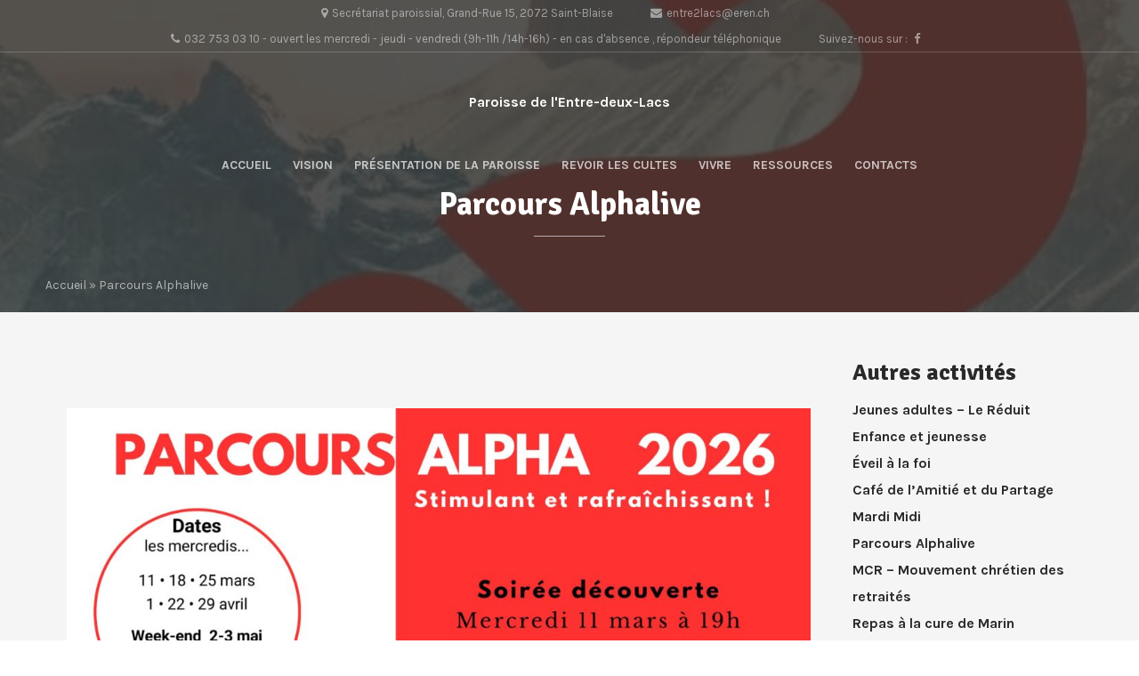

--- FILE ---
content_type: text/html; charset=UTF-8
request_url: https://www.entre2lacs.ch/activite/parcours-alphalive/
body_size: 9230
content:
<!DOCTYPE html>
<html  xmlns:fb="https://www.facebook.com/2008/fbml"  xmlns:og="http://ogp.me/ns#" lang="fr-FR">
<head>
	<meta charset="UTF-8">
	<meta name="viewport" content="width=device-width, initial-scale=1">
	<link rel="profile" href="https://gmpg.org/xfn/11">

	<title>Parcours Alphalive &#8211; Paroisse de l&#039;Entre-deux-Lacs</title>
<meta name='robots' content='max-image-preview:large' />
	<style>img:is([sizes="auto" i], [sizes^="auto," i]) { contain-intrinsic-size: 3000px 1500px }</style>
	<link rel="alternate" type="application/rss+xml" title="Paroisse de l&#039;Entre-deux-Lacs &raquo; Flux" href="https://www.entre2lacs.ch/feed/" />
<link rel="alternate" type="application/rss+xml" title="Paroisse de l&#039;Entre-deux-Lacs &raquo; Flux des commentaires" href="https://www.entre2lacs.ch/comments/feed/" />
<link rel="alternate" type="text/calendar" title="Paroisse de l&#039;Entre-deux-Lacs &raquo; Flux iCal" href="https://www.entre2lacs.ch/calendrier/?ical=1" />
<script type="text/javascript">
/* <![CDATA[ */
window._wpemojiSettings = {"baseUrl":"https:\/\/s.w.org\/images\/core\/emoji\/15.0.3\/72x72\/","ext":".png","svgUrl":"https:\/\/s.w.org\/images\/core\/emoji\/15.0.3\/svg\/","svgExt":".svg","source":{"concatemoji":"https:\/\/www.entre2lacs.ch\/wp-includes\/js\/wp-emoji-release.min.js?ver=6.7.4"}};
/*! This file is auto-generated */
!function(i,n){var o,s,e;function c(e){try{var t={supportTests:e,timestamp:(new Date).valueOf()};sessionStorage.setItem(o,JSON.stringify(t))}catch(e){}}function p(e,t,n){e.clearRect(0,0,e.canvas.width,e.canvas.height),e.fillText(t,0,0);var t=new Uint32Array(e.getImageData(0,0,e.canvas.width,e.canvas.height).data),r=(e.clearRect(0,0,e.canvas.width,e.canvas.height),e.fillText(n,0,0),new Uint32Array(e.getImageData(0,0,e.canvas.width,e.canvas.height).data));return t.every(function(e,t){return e===r[t]})}function u(e,t,n){switch(t){case"flag":return n(e,"\ud83c\udff3\ufe0f\u200d\u26a7\ufe0f","\ud83c\udff3\ufe0f\u200b\u26a7\ufe0f")?!1:!n(e,"\ud83c\uddfa\ud83c\uddf3","\ud83c\uddfa\u200b\ud83c\uddf3")&&!n(e,"\ud83c\udff4\udb40\udc67\udb40\udc62\udb40\udc65\udb40\udc6e\udb40\udc67\udb40\udc7f","\ud83c\udff4\u200b\udb40\udc67\u200b\udb40\udc62\u200b\udb40\udc65\u200b\udb40\udc6e\u200b\udb40\udc67\u200b\udb40\udc7f");case"emoji":return!n(e,"\ud83d\udc26\u200d\u2b1b","\ud83d\udc26\u200b\u2b1b")}return!1}function f(e,t,n){var r="undefined"!=typeof WorkerGlobalScope&&self instanceof WorkerGlobalScope?new OffscreenCanvas(300,150):i.createElement("canvas"),a=r.getContext("2d",{willReadFrequently:!0}),o=(a.textBaseline="top",a.font="600 32px Arial",{});return e.forEach(function(e){o[e]=t(a,e,n)}),o}function t(e){var t=i.createElement("script");t.src=e,t.defer=!0,i.head.appendChild(t)}"undefined"!=typeof Promise&&(o="wpEmojiSettingsSupports",s=["flag","emoji"],n.supports={everything:!0,everythingExceptFlag:!0},e=new Promise(function(e){i.addEventListener("DOMContentLoaded",e,{once:!0})}),new Promise(function(t){var n=function(){try{var e=JSON.parse(sessionStorage.getItem(o));if("object"==typeof e&&"number"==typeof e.timestamp&&(new Date).valueOf()<e.timestamp+604800&&"object"==typeof e.supportTests)return e.supportTests}catch(e){}return null}();if(!n){if("undefined"!=typeof Worker&&"undefined"!=typeof OffscreenCanvas&&"undefined"!=typeof URL&&URL.createObjectURL&&"undefined"!=typeof Blob)try{var e="postMessage("+f.toString()+"("+[JSON.stringify(s),u.toString(),p.toString()].join(",")+"));",r=new Blob([e],{type:"text/javascript"}),a=new Worker(URL.createObjectURL(r),{name:"wpTestEmojiSupports"});return void(a.onmessage=function(e){c(n=e.data),a.terminate(),t(n)})}catch(e){}c(n=f(s,u,p))}t(n)}).then(function(e){for(var t in e)n.supports[t]=e[t],n.supports.everything=n.supports.everything&&n.supports[t],"flag"!==t&&(n.supports.everythingExceptFlag=n.supports.everythingExceptFlag&&n.supports[t]);n.supports.everythingExceptFlag=n.supports.everythingExceptFlag&&!n.supports.flag,n.DOMReady=!1,n.readyCallback=function(){n.DOMReady=!0}}).then(function(){return e}).then(function(){var e;n.supports.everything||(n.readyCallback(),(e=n.source||{}).concatemoji?t(e.concatemoji):e.wpemoji&&e.twemoji&&(t(e.twemoji),t(e.wpemoji)))}))}((window,document),window._wpemojiSettings);
/* ]]> */
</script>
<link rel='stylesheet' id='tribe-common-skeleton-style-css' href='https://www.entre2lacs.ch/wp-content/plugins/the-events-calendar/common/src/resources/css/common-skeleton.min.css?ver=4.12.5' type='text/css' media='all' />
<link rel='stylesheet' id='tribe-tooltip-css' href='https://www.entre2lacs.ch/wp-content/plugins/the-events-calendar/common/src/resources/css/tooltip.min.css?ver=4.12.5' type='text/css' media='all' />
<style id='wp-emoji-styles-inline-css' type='text/css'>

	img.wp-smiley, img.emoji {
		display: inline !important;
		border: none !important;
		box-shadow: none !important;
		height: 1em !important;
		width: 1em !important;
		margin: 0 0.07em !important;
		vertical-align: -0.1em !important;
		background: none !important;
		padding: 0 !important;
	}
</style>
<link rel='stylesheet' id='wp-block-library-css' href='https://www.entre2lacs.ch/wp-includes/css/dist/block-library/style.min.css?ver=6.7.4' type='text/css' media='all' />
<style id='classic-theme-styles-inline-css' type='text/css'>
/*! This file is auto-generated */
.wp-block-button__link{color:#fff;background-color:#32373c;border-radius:9999px;box-shadow:none;text-decoration:none;padding:calc(.667em + 2px) calc(1.333em + 2px);font-size:1.125em}.wp-block-file__button{background:#32373c;color:#fff;text-decoration:none}
</style>
<style id='global-styles-inline-css' type='text/css'>
:root{--wp--preset--aspect-ratio--square: 1;--wp--preset--aspect-ratio--4-3: 4/3;--wp--preset--aspect-ratio--3-4: 3/4;--wp--preset--aspect-ratio--3-2: 3/2;--wp--preset--aspect-ratio--2-3: 2/3;--wp--preset--aspect-ratio--16-9: 16/9;--wp--preset--aspect-ratio--9-16: 9/16;--wp--preset--color--black: #000000;--wp--preset--color--cyan-bluish-gray: #abb8c3;--wp--preset--color--white: #ffffff;--wp--preset--color--pale-pink: #f78da7;--wp--preset--color--vivid-red: #cf2e2e;--wp--preset--color--luminous-vivid-orange: #ff6900;--wp--preset--color--luminous-vivid-amber: #fcb900;--wp--preset--color--light-green-cyan: #7bdcb5;--wp--preset--color--vivid-green-cyan: #00d084;--wp--preset--color--pale-cyan-blue: #8ed1fc;--wp--preset--color--vivid-cyan-blue: #0693e3;--wp--preset--color--vivid-purple: #9b51e0;--wp--preset--gradient--vivid-cyan-blue-to-vivid-purple: linear-gradient(135deg,rgba(6,147,227,1) 0%,rgb(155,81,224) 100%);--wp--preset--gradient--light-green-cyan-to-vivid-green-cyan: linear-gradient(135deg,rgb(122,220,180) 0%,rgb(0,208,130) 100%);--wp--preset--gradient--luminous-vivid-amber-to-luminous-vivid-orange: linear-gradient(135deg,rgba(252,185,0,1) 0%,rgba(255,105,0,1) 100%);--wp--preset--gradient--luminous-vivid-orange-to-vivid-red: linear-gradient(135deg,rgba(255,105,0,1) 0%,rgb(207,46,46) 100%);--wp--preset--gradient--very-light-gray-to-cyan-bluish-gray: linear-gradient(135deg,rgb(238,238,238) 0%,rgb(169,184,195) 100%);--wp--preset--gradient--cool-to-warm-spectrum: linear-gradient(135deg,rgb(74,234,220) 0%,rgb(151,120,209) 20%,rgb(207,42,186) 40%,rgb(238,44,130) 60%,rgb(251,105,98) 80%,rgb(254,248,76) 100%);--wp--preset--gradient--blush-light-purple: linear-gradient(135deg,rgb(255,206,236) 0%,rgb(152,150,240) 100%);--wp--preset--gradient--blush-bordeaux: linear-gradient(135deg,rgb(254,205,165) 0%,rgb(254,45,45) 50%,rgb(107,0,62) 100%);--wp--preset--gradient--luminous-dusk: linear-gradient(135deg,rgb(255,203,112) 0%,rgb(199,81,192) 50%,rgb(65,88,208) 100%);--wp--preset--gradient--pale-ocean: linear-gradient(135deg,rgb(255,245,203) 0%,rgb(182,227,212) 50%,rgb(51,167,181) 100%);--wp--preset--gradient--electric-grass: linear-gradient(135deg,rgb(202,248,128) 0%,rgb(113,206,126) 100%);--wp--preset--gradient--midnight: linear-gradient(135deg,rgb(2,3,129) 0%,rgb(40,116,252) 100%);--wp--preset--font-size--small: 13px;--wp--preset--font-size--medium: 20px;--wp--preset--font-size--large: 36px;--wp--preset--font-size--x-large: 42px;--wp--preset--spacing--20: 0.44rem;--wp--preset--spacing--30: 0.67rem;--wp--preset--spacing--40: 1rem;--wp--preset--spacing--50: 1.5rem;--wp--preset--spacing--60: 2.25rem;--wp--preset--spacing--70: 3.38rem;--wp--preset--spacing--80: 5.06rem;--wp--preset--shadow--natural: 6px 6px 9px rgba(0, 0, 0, 0.2);--wp--preset--shadow--deep: 12px 12px 50px rgba(0, 0, 0, 0.4);--wp--preset--shadow--sharp: 6px 6px 0px rgba(0, 0, 0, 0.2);--wp--preset--shadow--outlined: 6px 6px 0px -3px rgba(255, 255, 255, 1), 6px 6px rgba(0, 0, 0, 1);--wp--preset--shadow--crisp: 6px 6px 0px rgba(0, 0, 0, 1);}:where(.is-layout-flex){gap: 0.5em;}:where(.is-layout-grid){gap: 0.5em;}body .is-layout-flex{display: flex;}.is-layout-flex{flex-wrap: wrap;align-items: center;}.is-layout-flex > :is(*, div){margin: 0;}body .is-layout-grid{display: grid;}.is-layout-grid > :is(*, div){margin: 0;}:where(.wp-block-columns.is-layout-flex){gap: 2em;}:where(.wp-block-columns.is-layout-grid){gap: 2em;}:where(.wp-block-post-template.is-layout-flex){gap: 1.25em;}:where(.wp-block-post-template.is-layout-grid){gap: 1.25em;}.has-black-color{color: var(--wp--preset--color--black) !important;}.has-cyan-bluish-gray-color{color: var(--wp--preset--color--cyan-bluish-gray) !important;}.has-white-color{color: var(--wp--preset--color--white) !important;}.has-pale-pink-color{color: var(--wp--preset--color--pale-pink) !important;}.has-vivid-red-color{color: var(--wp--preset--color--vivid-red) !important;}.has-luminous-vivid-orange-color{color: var(--wp--preset--color--luminous-vivid-orange) !important;}.has-luminous-vivid-amber-color{color: var(--wp--preset--color--luminous-vivid-amber) !important;}.has-light-green-cyan-color{color: var(--wp--preset--color--light-green-cyan) !important;}.has-vivid-green-cyan-color{color: var(--wp--preset--color--vivid-green-cyan) !important;}.has-pale-cyan-blue-color{color: var(--wp--preset--color--pale-cyan-blue) !important;}.has-vivid-cyan-blue-color{color: var(--wp--preset--color--vivid-cyan-blue) !important;}.has-vivid-purple-color{color: var(--wp--preset--color--vivid-purple) !important;}.has-black-background-color{background-color: var(--wp--preset--color--black) !important;}.has-cyan-bluish-gray-background-color{background-color: var(--wp--preset--color--cyan-bluish-gray) !important;}.has-white-background-color{background-color: var(--wp--preset--color--white) !important;}.has-pale-pink-background-color{background-color: var(--wp--preset--color--pale-pink) !important;}.has-vivid-red-background-color{background-color: var(--wp--preset--color--vivid-red) !important;}.has-luminous-vivid-orange-background-color{background-color: var(--wp--preset--color--luminous-vivid-orange) !important;}.has-luminous-vivid-amber-background-color{background-color: var(--wp--preset--color--luminous-vivid-amber) !important;}.has-light-green-cyan-background-color{background-color: var(--wp--preset--color--light-green-cyan) !important;}.has-vivid-green-cyan-background-color{background-color: var(--wp--preset--color--vivid-green-cyan) !important;}.has-pale-cyan-blue-background-color{background-color: var(--wp--preset--color--pale-cyan-blue) !important;}.has-vivid-cyan-blue-background-color{background-color: var(--wp--preset--color--vivid-cyan-blue) !important;}.has-vivid-purple-background-color{background-color: var(--wp--preset--color--vivid-purple) !important;}.has-black-border-color{border-color: var(--wp--preset--color--black) !important;}.has-cyan-bluish-gray-border-color{border-color: var(--wp--preset--color--cyan-bluish-gray) !important;}.has-white-border-color{border-color: var(--wp--preset--color--white) !important;}.has-pale-pink-border-color{border-color: var(--wp--preset--color--pale-pink) !important;}.has-vivid-red-border-color{border-color: var(--wp--preset--color--vivid-red) !important;}.has-luminous-vivid-orange-border-color{border-color: var(--wp--preset--color--luminous-vivid-orange) !important;}.has-luminous-vivid-amber-border-color{border-color: var(--wp--preset--color--luminous-vivid-amber) !important;}.has-light-green-cyan-border-color{border-color: var(--wp--preset--color--light-green-cyan) !important;}.has-vivid-green-cyan-border-color{border-color: var(--wp--preset--color--vivid-green-cyan) !important;}.has-pale-cyan-blue-border-color{border-color: var(--wp--preset--color--pale-cyan-blue) !important;}.has-vivid-cyan-blue-border-color{border-color: var(--wp--preset--color--vivid-cyan-blue) !important;}.has-vivid-purple-border-color{border-color: var(--wp--preset--color--vivid-purple) !important;}.has-vivid-cyan-blue-to-vivid-purple-gradient-background{background: var(--wp--preset--gradient--vivid-cyan-blue-to-vivid-purple) !important;}.has-light-green-cyan-to-vivid-green-cyan-gradient-background{background: var(--wp--preset--gradient--light-green-cyan-to-vivid-green-cyan) !important;}.has-luminous-vivid-amber-to-luminous-vivid-orange-gradient-background{background: var(--wp--preset--gradient--luminous-vivid-amber-to-luminous-vivid-orange) !important;}.has-luminous-vivid-orange-to-vivid-red-gradient-background{background: var(--wp--preset--gradient--luminous-vivid-orange-to-vivid-red) !important;}.has-very-light-gray-to-cyan-bluish-gray-gradient-background{background: var(--wp--preset--gradient--very-light-gray-to-cyan-bluish-gray) !important;}.has-cool-to-warm-spectrum-gradient-background{background: var(--wp--preset--gradient--cool-to-warm-spectrum) !important;}.has-blush-light-purple-gradient-background{background: var(--wp--preset--gradient--blush-light-purple) !important;}.has-blush-bordeaux-gradient-background{background: var(--wp--preset--gradient--blush-bordeaux) !important;}.has-luminous-dusk-gradient-background{background: var(--wp--preset--gradient--luminous-dusk) !important;}.has-pale-ocean-gradient-background{background: var(--wp--preset--gradient--pale-ocean) !important;}.has-electric-grass-gradient-background{background: var(--wp--preset--gradient--electric-grass) !important;}.has-midnight-gradient-background{background: var(--wp--preset--gradient--midnight) !important;}.has-small-font-size{font-size: var(--wp--preset--font-size--small) !important;}.has-medium-font-size{font-size: var(--wp--preset--font-size--medium) !important;}.has-large-font-size{font-size: var(--wp--preset--font-size--large) !important;}.has-x-large-font-size{font-size: var(--wp--preset--font-size--x-large) !important;}
:where(.wp-block-post-template.is-layout-flex){gap: 1.25em;}:where(.wp-block-post-template.is-layout-grid){gap: 1.25em;}
:where(.wp-block-columns.is-layout-flex){gap: 2em;}:where(.wp-block-columns.is-layout-grid){gap: 2em;}
:root :where(.wp-block-pullquote){font-size: 1.5em;line-height: 1.6;}
</style>
<link rel='stylesheet' id='contact-form-7-css' href='https://www.entre2lacs.ch/wp-content/plugins/contact-form-7/includes/css/styles.css?ver=5.2' type='text/css' media='all' />
<link rel='stylesheet' id='wpa-css-css' href='https://www.entre2lacs.ch/wp-content/plugins/honeypot/includes/css/wpa.css?ver=2.0.1' type='text/css' media='all' />
<link rel='stylesheet' id='rm-style-css' href='https://www.entre2lacs.ch/wp-content/themes/epaphras-3%20-%20copie/style.css?ver=6.7.4' type='text/css' media='all' />
<script type="text/javascript" src="https://www.entre2lacs.ch/wp-includes/js/jquery/jquery.min.js?ver=3.7.1" id="jquery-core-js"></script>
<script type="text/javascript" src="https://www.entre2lacs.ch/wp-includes/js/jquery/jquery-migrate.min.js?ver=3.4.1" id="jquery-migrate-js"></script>
<link rel="https://api.w.org/" href="https://www.entre2lacs.ch/wp-json/" /><link rel="EditURI" type="application/rsd+xml" title="RSD" href="https://www.entre2lacs.ch/xmlrpc.php?rsd" />
<meta name="generator" content="WordPress 6.7.4" />
<link rel="canonical" href="https://www.entre2lacs.ch/activite/parcours-alphalive/" />
<link rel='shortlink' href='https://www.entre2lacs.ch/?p=32533' />
<link rel="alternate" title="oEmbed (JSON)" type="application/json+oembed" href="https://www.entre2lacs.ch/wp-json/oembed/1.0/embed?url=https%3A%2F%2Fwww.entre2lacs.ch%2Factivite%2Fparcours-alphalive%2F" />
<link rel="alternate" title="oEmbed (XML)" type="text/xml+oembed" href="https://www.entre2lacs.ch/wp-json/oembed/1.0/embed?url=https%3A%2F%2Fwww.entre2lacs.ch%2Factivite%2Fparcours-alphalive%2F&#038;format=xml" />
<meta name="tec-api-version" content="v1"><meta name="tec-api-origin" content="https://www.entre2lacs.ch"><link rel="https://theeventscalendar.com/" href="https://www.entre2lacs.ch/wp-json/tribe/events/v1/" />    	<!-- Open Graph Meta Tags for Facebook and LinkedIn Sharing !-->
		<meta property="og:title" content="Parcours Alphalive"/>
		<meta property="og:description" content="&nbsp; &nbsp; &nbsp;" />
		<meta property="og:url" content="https://www.entre2lacs.ch/activite/parcours-alphalive/"/>
							<meta property="og:image" content="https://www.entre2lacs.ch/wp-content/uploads/2022/11/Alpha-live-essai-455x250.jpg" />
					<meta property="og:type" content="article"
		/>
		<meta property="og:site_name" content="Paroisse de l&#039;Entre-deux-Lacs"/>
		<!-- End Open Graph Meta Tags !-->
 
    		<style>
			.hero .thumbnail-inner, .hero-home .thumbnail-inner { opacity: ; }
		</style>

		<style>
		/* Couleur principale */
		.audioplayer-bar-played, .audioplayer-volume-adjust div div, .btn:hover, .sep, .gospel-home, input[type="submit"], .sidebar .widget-social li a, .post-entry .post-img { 
		    background:  ;
		}
		a, .btn, .btn-full-white, .btn i, .btn-full-white i, .btn-white:hover, .btn-white:hover i, .btn-full-white, .btn-full-white i, .btn-full-white:hover, .home-section blockquote .quote-icon, .event-entry h3 a:hover, .post-entry h3 a:hover, .entry-predic h4 a:hover, .meta li a:hover, header .sub-menu li a:hover {
		 	color: ;
		}
		.btn, .btn:hover, input[type="submit"] {
		 	border-color: ;
		}
		/* Couleur de survol */
		a:hover {
			color: ;
		}
		input[type="submit"]:hover, .sidebar .widget-social li a:hover, .btn-full:hover {
			background: ;
		}
		input[type="submit"]:hover, .btn-full:hover {
			border-color: ;
		}
	</style>
			<style type="text/css" id="wp-custom-css">
			.post-entry span { display: none !important; }
.post-entry h3 { margin-top: 10px; }		</style>
		</head>

<body data-rsssl=1 class="activite-template-default single single-activite postid-32533 tribe-no-js">

	<div class="wrapper">

		<div class="header-wrap">

							<div class="top-header">
					<div class="container">
						<div class="row">

							<div class="col-12 top-header-inner">
																	<ul>
										<li><i class="fa fa-map-marker"></i><span>Secrétariat paroissial, Grand-Rue 15, 2072 Saint-Blaise</span></li>
									</ul>
																									<ul>
										<li><i class="fa fa-envelope"></i><span>entre2lacs@eren.ch</span></li>
									</ul>
																									<ul>
										<li><i class="fa fa-phone"></i><span>032 753 03 10 - ouvert les mercredi - jeudi - vendredi (9h-11h /14h-16h) - en cas d'absence , répondeur téléphonique</span></li>
									</ul>
																									<ul class="social-icons">
											<li>Suivez-nous sur :</li>
																					<li><a href="https://www.facebook.com/Entre2Lacs/" target="_blank"><i class="fa fa-facebook"></i></a></li>
																			</ul><!-- .social-icons -->
															</div><!-- .top-header-inner -->

						</div><!-- .row -->
					</div><!-- .container -->
				</div><!-- .top-header -->
			
			<header>
				<div class="container">
					<div class="row">

						<div class="col-3">
							<div class="logo">
											                        <h4 class="site-title"><a href="https://www.entre2lacs.ch/" rel="home">Paroisse de l&#039;Entre-deux-Lacs</a></h4>
			                    							</div><!-- .logo -->
						</div><!-- .col-3 -->

						<div class="col-9 right menu-desktop">
							<nav>
								<div class="menu-menu-1-container"><ul id="primary-menu" class="menu"><li id="menu-item-34015" class="menu-item menu-item-type-post_type menu-item-object-page menu-item-home menu-item-34015"><a href="https://www.entre2lacs.ch/">Accueil</a></li>
<li id="menu-item-28906" class="menu-item menu-item-type-post_type menu-item-object-page menu-item-28906"><a href="https://www.entre2lacs.ch/vision/">Vision</a></li>
<li id="menu-item-29092" class="menu-item menu-item-type-post_type menu-item-object-page menu-item-has-children menu-item-29092"><a href="https://www.entre2lacs.ch/presentation-de-la-paroisse/">Présentation de la paroisse</a>
<ul class="sub-menu">
	<li id="menu-item-28897" class="menu-item menu-item-type-post_type menu-item-object-page menu-item-28897"><a href="https://www.entre2lacs.ch/organisation/">Organisation</a></li>
	<li id="menu-item-28893" class="menu-item menu-item-type-post_type menu-item-object-page menu-item-28893"><a href="https://www.entre2lacs.ch/conseil-paroissial/">Conseil paroissial</a></li>
	<li id="menu-item-33931" class="menu-item menu-item-type-post_type menu-item-object-page menu-item-33931"><a href="https://www.entre2lacs.ch/conseil-de-communaute-locale/">Conseils de Communauté locale</a></li>
</ul>
</li>
<li id="menu-item-29048" class="menu-item menu-item-type-custom menu-item-object-custom menu-item-29048"><a href="https://vimeo.com/user/133876868/folder/3701492">Revoir les cultes</a></li>
<li id="menu-item-28907" class="menu-item menu-item-type-post_type menu-item-object-page menu-item-has-children menu-item-28907"><a href="https://www.entre2lacs.ch/vivre/">Vivre</a>
<ul class="sub-menu">
	<li id="menu-item-28890" class="menu-item menu-item-type-post_type menu-item-object-page menu-item-28890"><a href="https://www.entre2lacs.ch/activites-groupes/">Activités / Groupes</a></li>
	<li id="menu-item-29020" class="menu-item menu-item-type-custom menu-item-object-custom menu-item-29020"><a href="https://www.entre2lacs.ch/calendrier">Calendrier</a></li>
	<li id="menu-item-36325" class="menu-item menu-item-type-post_type menu-item-object-page menu-item-36325"><a href="https://www.entre2lacs.ch/jc-2033-jesus-celebration-2033/">JC 2033 (Jesus celebration 2033)</a></li>
	<li id="menu-item-28900" class="menu-item menu-item-type-post_type menu-item-object-page menu-item-28900"><a href="https://www.entre2lacs.ch/prochains-evenements/">Prochains évènements / Informations générales</a></li>
	<li id="menu-item-28901" class="menu-item menu-item-type-post_type menu-item-object-page menu-item-28901"><a href="https://www.entre2lacs.ch/projets-missionnaires/">Projets missionnaires</a></li>
	<li id="menu-item-29030" class="menu-item menu-item-type-custom menu-item-object-custom menu-item-29030"><a href="https://forms.gle/cEGUKsaWC54ENUEG7">S&#8217;investir</a></li>
</ul>
</li>
<li id="menu-item-28903" class="menu-item menu-item-type-post_type menu-item-object-page menu-item-has-children menu-item-28903"><a href="https://www.entre2lacs.ch/ressources/">Ressources</a>
<ul class="sub-menu">
	<li id="menu-item-36082" class="menu-item menu-item-type-post_type menu-item-object-page menu-item-36082"><a href="https://www.entre2lacs.ch/bibliotheque-paroissiale/">Bibliothèque paroissiale</a></li>
	<li id="menu-item-28895" class="menu-item menu-item-type-post_type menu-item-object-page menu-item-28895"><a href="https://www.entre2lacs.ch/etudes-bibliques/">Etudes bibliques</a></li>
	<li id="menu-item-28896" class="menu-item menu-item-type-post_type menu-item-object-page menu-item-28896"><a href="https://www.entre2lacs.ch/newsletter/">E2L – News (lettre d’information mensuelle)</a></li>
	<li id="menu-item-33469" class="menu-item menu-item-type-post_type menu-item-object-page menu-item-33469"><a href="https://www.entre2lacs.ch/fichhebdo/">Fich’Hebdo</a></li>
	<li id="menu-item-31546" class="menu-item menu-item-type-post_type menu-item-object-page menu-item-31546"><a href="https://www.entre2lacs.ch/location-salles/">Location de salles</a></li>
	<li id="menu-item-29408" class="menu-item menu-item-type-post_type menu-item-object-page menu-item-29408"><a href="https://www.entre2lacs.ch/predications/">Prédications</a></li>
	<li id="menu-item-28902" class="menu-item menu-item-type-post_type menu-item-object-page menu-item-28902"><a href="https://www.entre2lacs.ch/pv-assemblee-de-paroisse/">PV assemblée de paroisse</a></li>
	<li id="menu-item-31752" class="menu-item menu-item-type-post_type menu-item-object-page menu-item-31752"><a href="https://www.entre2lacs.ch/retraites-et-formations/">Retraites et formations</a></li>
</ul>
</li>
<li id="menu-item-28894" class="menu-item menu-item-type-post_type menu-item-object-page menu-item-28894"><a href="https://www.entre2lacs.ch/contact/">Contacts</a></li>
</ul></div>							</nav>
						</div><!-- .col-9 -->

						<nav class="menu-mobile">
							<span class="open-menu">Menu<i class="fa fa-angle-down"></i></span>
							<div class="drop-menu">
								<div class="menu-menu-1-container"><ul id="menu-menu-1" class="menu"><li class="menu-item menu-item-type-post_type menu-item-object-page menu-item-home menu-item-34015"><a href="https://www.entre2lacs.ch/">Accueil</a></li>
<li class="menu-item menu-item-type-post_type menu-item-object-page menu-item-28906"><a href="https://www.entre2lacs.ch/vision/">Vision</a></li>
<li class="menu-item menu-item-type-post_type menu-item-object-page menu-item-has-children menu-item-29092"><a href="https://www.entre2lacs.ch/presentation-de-la-paroisse/">Présentation de la paroisse</a>
<ul class="sub-menu">
	<li class="menu-item menu-item-type-post_type menu-item-object-page menu-item-28897"><a href="https://www.entre2lacs.ch/organisation/">Organisation</a></li>
	<li class="menu-item menu-item-type-post_type menu-item-object-page menu-item-28893"><a href="https://www.entre2lacs.ch/conseil-paroissial/">Conseil paroissial</a></li>
	<li class="menu-item menu-item-type-post_type menu-item-object-page menu-item-33931"><a href="https://www.entre2lacs.ch/conseil-de-communaute-locale/">Conseils de Communauté locale</a></li>
</ul>
</li>
<li class="menu-item menu-item-type-custom menu-item-object-custom menu-item-29048"><a href="https://vimeo.com/user/133876868/folder/3701492">Revoir les cultes</a></li>
<li class="menu-item menu-item-type-post_type menu-item-object-page menu-item-has-children menu-item-28907"><a href="https://www.entre2lacs.ch/vivre/">Vivre</a>
<ul class="sub-menu">
	<li class="menu-item menu-item-type-post_type menu-item-object-page menu-item-28890"><a href="https://www.entre2lacs.ch/activites-groupes/">Activités / Groupes</a></li>
	<li class="menu-item menu-item-type-custom menu-item-object-custom menu-item-29020"><a href="https://www.entre2lacs.ch/calendrier">Calendrier</a></li>
	<li class="menu-item menu-item-type-post_type menu-item-object-page menu-item-36325"><a href="https://www.entre2lacs.ch/jc-2033-jesus-celebration-2033/">JC 2033 (Jesus celebration 2033)</a></li>
	<li class="menu-item menu-item-type-post_type menu-item-object-page menu-item-28900"><a href="https://www.entre2lacs.ch/prochains-evenements/">Prochains évènements / Informations générales</a></li>
	<li class="menu-item menu-item-type-post_type menu-item-object-page menu-item-28901"><a href="https://www.entre2lacs.ch/projets-missionnaires/">Projets missionnaires</a></li>
	<li class="menu-item menu-item-type-custom menu-item-object-custom menu-item-29030"><a href="https://forms.gle/cEGUKsaWC54ENUEG7">S&#8217;investir</a></li>
</ul>
</li>
<li class="menu-item menu-item-type-post_type menu-item-object-page menu-item-has-children menu-item-28903"><a href="https://www.entre2lacs.ch/ressources/">Ressources</a>
<ul class="sub-menu">
	<li class="menu-item menu-item-type-post_type menu-item-object-page menu-item-36082"><a href="https://www.entre2lacs.ch/bibliotheque-paroissiale/">Bibliothèque paroissiale</a></li>
	<li class="menu-item menu-item-type-post_type menu-item-object-page menu-item-28895"><a href="https://www.entre2lacs.ch/etudes-bibliques/">Etudes bibliques</a></li>
	<li class="menu-item menu-item-type-post_type menu-item-object-page menu-item-28896"><a href="https://www.entre2lacs.ch/newsletter/">E2L – News (lettre d’information mensuelle)</a></li>
	<li class="menu-item menu-item-type-post_type menu-item-object-page menu-item-33469"><a href="https://www.entre2lacs.ch/fichhebdo/">Fich’Hebdo</a></li>
	<li class="menu-item menu-item-type-post_type menu-item-object-page menu-item-31546"><a href="https://www.entre2lacs.ch/location-salles/">Location de salles</a></li>
	<li class="menu-item menu-item-type-post_type menu-item-object-page menu-item-29408"><a href="https://www.entre2lacs.ch/predications/">Prédications</a></li>
	<li class="menu-item menu-item-type-post_type menu-item-object-page menu-item-28902"><a href="https://www.entre2lacs.ch/pv-assemblee-de-paroisse/">PV assemblée de paroisse</a></li>
	<li class="menu-item menu-item-type-post_type menu-item-object-page menu-item-31752"><a href="https://www.entre2lacs.ch/retraites-et-formations/">Retraites et formations</a></li>
</ul>
</li>
<li class="menu-item menu-item-type-post_type menu-item-object-page menu-item-28894"><a href="https://www.entre2lacs.ch/contact/">Contacts</a></li>
</ul></div>							</div><!-- .drop-menu -->
						</nav><!-- .menu-mobile -->

					</div><!-- .row -->
				</div><!-- .container -->
			</header>

		</div><!-- .header-wrap -->



	
		<div class="hero">
			<div class="container">
				<div class="row">
					<div class="hero-inner center">
						<h1>Parcours Alphalive</h1>
						<div class="sep-white"></div>
						<span></span>
					</div><!-- .hero-inner -->
					<div class="breadcrumb"><a href="https://www.entre2lacs.ch">Accueil</a> &raquo; Parcours Alphalive</div>				</div><!-- .row -->
			</div><!-- .container -->
				        	<div class="thumbnail-inner" style="background-image:url('https://www.entre2lacs.ch/wp-content/uploads/2022/11/Alpha-live-essai-607x400.jpg');"></div>
	        		</div><!-- .hero -->

		<div class="wrapper-page">
			<div class="container">
				<div class="row">

					<div class="col-9 content-page activite-content-page">
						<article>
							<p>&nbsp;</p>
<p><img fetchpriority="high" decoding="async" class="alignnone  wp-image-36891" src="https://www.entre2lacs.ch/wp-content/uploads/2025/01/Flyer-Alphalive-2026-images-0-scaled.jpg" alt="" width="1063" height="1503" srcset="https://www.entre2lacs.ch/wp-content/uploads/2025/01/Flyer-Alphalive-2026-images-0-scaled.jpg 1810w, https://www.entre2lacs.ch/wp-content/uploads/2025/01/Flyer-Alphalive-2026-images-0-724x1024.jpg 724w, https://www.entre2lacs.ch/wp-content/uploads/2025/01/Flyer-Alphalive-2026-images-0-768x1086.jpg 768w, https://www.entre2lacs.ch/wp-content/uploads/2025/01/Flyer-Alphalive-2026-images-0-1086x1536.jpg 1086w, https://www.entre2lacs.ch/wp-content/uploads/2025/01/Flyer-Alphalive-2026-images-0-1448x2048.jpg 1448w" sizes="(max-width: 1063px) 100vw, 1063px" /></p>
<p><img decoding="async" class="alignnone  wp-image-36892" src="https://www.entre2lacs.ch/wp-content/uploads/2025/01/Flyer-Alphalive-2026-images-1-scaled.jpg" alt="" width="1060" height="1500" srcset="https://www.entre2lacs.ch/wp-content/uploads/2025/01/Flyer-Alphalive-2026-images-1-scaled.jpg 1810w, https://www.entre2lacs.ch/wp-content/uploads/2025/01/Flyer-Alphalive-2026-images-1-724x1024.jpg 724w, https://www.entre2lacs.ch/wp-content/uploads/2025/01/Flyer-Alphalive-2026-images-1-768x1086.jpg 768w, https://www.entre2lacs.ch/wp-content/uploads/2025/01/Flyer-Alphalive-2026-images-1-1086x1536.jpg 1086w, https://www.entre2lacs.ch/wp-content/uploads/2025/01/Flyer-Alphalive-2026-images-1-1448x2048.jpg 1448w" sizes="(max-width: 1060px) 100vw, 1060px" /></p>
<p>&nbsp;</p>
<p>&nbsp;</p>
						</article>

											</div><!-- .content-page -->

					
<div class="col-3 sidebar">
	<section class="widget">
		<h3>Autres activités</h3>
		<ul>
				        	<li><a href="https://www.entre2lacs.ch/activite/jeunes-adultes-le-reduit/">Jeunes adultes &#8211; Le Réduit</a></li>
	        	        	<li><a href="https://www.entre2lacs.ch/activite/enfance-et-jeunesse/">Enfance et jeunesse</a></li>
	        	        	<li><a href="https://www.entre2lacs.ch/activite/eveil-a-la-foi/">Éveil à la foi</a></li>
	        	        	<li><a href="https://www.entre2lacs.ch/activite/cafe-de-lamitie-et-du-partage/">Café de l&#8217;Amitié et du Partage</a></li>
	        	        	<li><a href="https://www.entre2lacs.ch/activite/mardi-midi/">Mardi Midi</a></li>
	        	        	<li><a href="https://www.entre2lacs.ch/activite/parcours-alphalive/">Parcours Alphalive</a></li>
	        	        	<li><a href="https://www.entre2lacs.ch/activite/mcr-mouvement-chretien-des-retraites/">MCR &#8211; Mouvement chrétien des retraités</a></li>
	        	        	<li><a href="https://www.entre2lacs.ch/activite/repas-a-la-cure-de-marin/">Repas à la cure de Marin</a></li>
	        	        	<li><a href="https://www.entre2lacs.ch/activite/alphalive-catechisme/">Catéchisme ALPHA</a></li>
	        	        	<li><a href="https://www.entre2lacs.ch/activite/souper-cine/">Soirées Souper-Ciné</a></li>
	        	        	<li><a href="https://www.entre2lacs.ch/activite/lentre2-lieu-decoute-et-daccompagnement-spirituel/">L&#8217;Entre2 &#8211; Lieu d’écoute et d’accompagnement spirituel</a></li>
	        	        	<li><a href="https://www.entre2lacs.ch/activite/mip/">Mères en prière</a></li>
	        	        	<li><a href="https://www.entre2lacs.ch/activite/groupe-de-jeunes-buzz-14-22-ans/">Groupe de jeunes &#8211; Le BUZZ (14 &#8211; 22 ans)</a></li>
	        	        	<li><a href="https://www.entre2lacs.ch/activite/groupes-de-maison/">Groupes de maison</a></li>
	        					</ul>
	</section><!-- .widget -->
	</div><!-- .sidebar -->

				</div><!-- .row -->
			</div><!-- .container -->
		</div><!-- .wrapper-page -->
        
	

		<footer>
			<div class="container">
				<div class="row">

					<div class="col-4">
						<section id="nav_menu-2" class="footer-widget widget_nav_menu"><div class="menu-menu-1-container"><ul id="menu-menu-2" class="menu"><li class="menu-item menu-item-type-post_type menu-item-object-page menu-item-home menu-item-34015"><a href="https://www.entre2lacs.ch/">Accueil</a></li>
<li class="menu-item menu-item-type-post_type menu-item-object-page menu-item-28906"><a href="https://www.entre2lacs.ch/vision/">Vision</a></li>
<li class="menu-item menu-item-type-post_type menu-item-object-page menu-item-has-children menu-item-29092"><a href="https://www.entre2lacs.ch/presentation-de-la-paroisse/">Présentation de la paroisse</a>
<ul class="sub-menu">
	<li class="menu-item menu-item-type-post_type menu-item-object-page menu-item-28897"><a href="https://www.entre2lacs.ch/organisation/">Organisation</a></li>
	<li class="menu-item menu-item-type-post_type menu-item-object-page menu-item-28893"><a href="https://www.entre2lacs.ch/conseil-paroissial/">Conseil paroissial</a></li>
	<li class="menu-item menu-item-type-post_type menu-item-object-page menu-item-33931"><a href="https://www.entre2lacs.ch/conseil-de-communaute-locale/">Conseils de Communauté locale</a></li>
</ul>
</li>
<li class="menu-item menu-item-type-custom menu-item-object-custom menu-item-29048"><a href="https://vimeo.com/user/133876868/folder/3701492">Revoir les cultes</a></li>
<li class="menu-item menu-item-type-post_type menu-item-object-page menu-item-has-children menu-item-28907"><a href="https://www.entre2lacs.ch/vivre/">Vivre</a>
<ul class="sub-menu">
	<li class="menu-item menu-item-type-post_type menu-item-object-page menu-item-28890"><a href="https://www.entre2lacs.ch/activites-groupes/">Activités / Groupes</a></li>
	<li class="menu-item menu-item-type-custom menu-item-object-custom menu-item-29020"><a href="https://www.entre2lacs.ch/calendrier">Calendrier</a></li>
	<li class="menu-item menu-item-type-post_type menu-item-object-page menu-item-36325"><a href="https://www.entre2lacs.ch/jc-2033-jesus-celebration-2033/">JC 2033 (Jesus celebration 2033)</a></li>
	<li class="menu-item menu-item-type-post_type menu-item-object-page menu-item-28900"><a href="https://www.entre2lacs.ch/prochains-evenements/">Prochains évènements / Informations générales</a></li>
	<li class="menu-item menu-item-type-post_type menu-item-object-page menu-item-28901"><a href="https://www.entre2lacs.ch/projets-missionnaires/">Projets missionnaires</a></li>
	<li class="menu-item menu-item-type-custom menu-item-object-custom menu-item-29030"><a href="https://forms.gle/cEGUKsaWC54ENUEG7">S&#8217;investir</a></li>
</ul>
</li>
<li class="menu-item menu-item-type-post_type menu-item-object-page menu-item-has-children menu-item-28903"><a href="https://www.entre2lacs.ch/ressources/">Ressources</a>
<ul class="sub-menu">
	<li class="menu-item menu-item-type-post_type menu-item-object-page menu-item-36082"><a href="https://www.entre2lacs.ch/bibliotheque-paroissiale/">Bibliothèque paroissiale</a></li>
	<li class="menu-item menu-item-type-post_type menu-item-object-page menu-item-28895"><a href="https://www.entre2lacs.ch/etudes-bibliques/">Etudes bibliques</a></li>
	<li class="menu-item menu-item-type-post_type menu-item-object-page menu-item-28896"><a href="https://www.entre2lacs.ch/newsletter/">E2L – News (lettre d’information mensuelle)</a></li>
	<li class="menu-item menu-item-type-post_type menu-item-object-page menu-item-33469"><a href="https://www.entre2lacs.ch/fichhebdo/">Fich’Hebdo</a></li>
	<li class="menu-item menu-item-type-post_type menu-item-object-page menu-item-31546"><a href="https://www.entre2lacs.ch/location-salles/">Location de salles</a></li>
	<li class="menu-item menu-item-type-post_type menu-item-object-page menu-item-29408"><a href="https://www.entre2lacs.ch/predications/">Prédications</a></li>
	<li class="menu-item menu-item-type-post_type menu-item-object-page menu-item-28902"><a href="https://www.entre2lacs.ch/pv-assemblee-de-paroisse/">PV assemblée de paroisse</a></li>
	<li class="menu-item menu-item-type-post_type menu-item-object-page menu-item-31752"><a href="https://www.entre2lacs.ch/retraites-et-formations/">Retraites et formations</a></li>
</ul>
</li>
<li class="menu-item menu-item-type-post_type menu-item-object-page menu-item-28894"><a href="https://www.entre2lacs.ch/contact/">Contacts</a></li>
</ul></div></section>					</div><!-- .col-4 -->

					<div class="col-4">
						<section id="text-2" class="footer-widget widget_text">			<div class="textwidget"><p><strong>Pour vos dons</strong></p>
<p><span data-ng-bind="details.data.account.description">Paroisse de l&#8217;Entre-Deux-Lacs</span></p>
<p>2088 Cressier</p>
<p>&nbsp;</p>
<p>CH11 0900 0000 1729 5550 7</p>
<p>Dons généraux</p>
<p>CH05 0900 0000 1768 7160 2</p>
<p>Enfance &amp; Jeunesse (y compris Buzz)</p>
<p>&nbsp;</p>
<p>&nbsp;</p>
</div>
		</section><section id="media_image-2" class="footer-widget widget_media_image"><a href="http://fytkadtkr.preview.infomaniak.website/wp-content/uploads/2020/06/TWINT_Montant-personalise_FR.png"><img width="1087" height="496" src="https://www.entre2lacs.ch/wp-content/uploads/2022/06/TWINT_Montant-personalise_FR.png" class="image wp-image-31953  attachment-full size-full" alt="" style="max-width: 100%; height: auto;" decoding="async" loading="lazy" srcset="https://www.entre2lacs.ch/wp-content/uploads/2022/06/TWINT_Montant-personalise_FR.png 1087w, https://www.entre2lacs.ch/wp-content/uploads/2022/06/TWINT_Montant-personalise_FR-1024x467.png 1024w, https://www.entre2lacs.ch/wp-content/uploads/2022/06/TWINT_Montant-personalise_FR-768x350.png 768w" sizes="auto, (max-width: 1087px) 100vw, 1087px" /></a></section>					</div><!-- .col-4 -->

					<div class="col-4">
						<section id="search-4" class="footer-widget widget_search"><div class="searchform-wrap">
	<form method="get" class="searchform" action="https://www.entre2lacs.ch/">
		<input id="search-bar" type="text" name="s" placeholder="Rechercher" required>
		<button type="submit" name="submit"><i class="fa fa-search"></i></button>
	</form>
</div></section>					</div><!-- .col-4 -->

										
				</div><!-- .row -->
			</div><!-- .container -->
		</footer>

	</div><!-- .wrapper -->

		<script>
		( function ( body ) {
			'use strict';
			body.className = body.className.replace( /\btribe-no-js\b/, 'tribe-js' );
		} )( document.body );
		</script>
		<script> /* <![CDATA[ */var tribe_l10n_datatables = {"aria":{"sort_ascending":": activate to sort column ascending","sort_descending":": activate to sort column descending"},"length_menu":"Show _MENU_ entries","empty_table":"No data available in table","info":"Showing _START_ to _END_ of _TOTAL_ entries","info_empty":"Showing 0 to 0 of 0 entries","info_filtered":"(filtered from _MAX_ total entries)","zero_records":"No matching records found","search":"Search:","all_selected_text":"All items on this page were selected. ","select_all_link":"Select all pages","clear_selection":"Clear Selection.","pagination":{"all":"All","next":"Next","previous":"Previous"},"select":{"rows":{"0":"","_":": Selected %d rows","1":": Selected 1 row"}},"datepicker":{"dayNames":["dimanche","lundi","mardi","mercredi","jeudi","vendredi","samedi"],"dayNamesShort":["dim","lun","mar","mer","jeu","ven","sam"],"dayNamesMin":["D","L","M","M","J","V","S"],"monthNames":["janvier","f\u00e9vrier","mars","avril","mai","juin","juillet","ao\u00fbt","septembre","octobre","novembre","d\u00e9cembre"],"monthNamesShort":["janvier","f\u00e9vrier","mars","avril","mai","juin","juillet","ao\u00fbt","septembre","octobre","novembre","d\u00e9cembre"],"monthNamesMin":["Jan","F\u00e9v","Mar","Avr","Mai","Juin","Juil","Ao\u00fbt","Sep","Oct","Nov","D\u00e9c"],"nextText":"Suivant","prevText":"Pr\u00e9c\u00e9dent","currentText":"Aujourd\u2019hui ","closeText":"Termin\u00e9","today":"Aujourd\u2019hui ","clear":"Effac\u00e9"}};/* ]]> */ </script><link rel='stylesheet' id='reb-google-fonts-css' href='https://fonts.googleapis.com/css?family=Karla%3A400%2C400i%2C700%2C700i%7CSignika%3A400%2C700&#038;ver=6.7.4' type='text/css' media='all' />
<script type="text/javascript" id="contact-form-7-js-extra">
/* <![CDATA[ */
var wpcf7 = {"apiSettings":{"root":"https:\/\/www.entre2lacs.ch\/wp-json\/contact-form-7\/v1","namespace":"contact-form-7\/v1"},"cached":"1"};
/* ]]> */
</script>
<script type="text/javascript" src="https://www.entre2lacs.ch/wp-content/plugins/contact-form-7/includes/js/scripts.js?ver=5.2" id="contact-form-7-js"></script>
<script type="text/javascript" src="https://www.entre2lacs.ch/wp-content/plugins/honeypot/includes/js/wpa.js?ver=2.0.1" id="wpascript-js"></script>
<script type="text/javascript" id="wpascript-js-after">
/* <![CDATA[ */
wpa_field_info = {"wpa_field_name":"ymegso100","wpa_field_value":912691,"wpa_add_test":"no"}
/* ]]> */
</script>
<script type="text/javascript" src="https://www.entre2lacs.ch/wp-content/themes/epaphras-3%20-%20copie/js/jquery-2.1.4.js?ver=6.7.4" id="jquery-2.1.4-js"></script>
<script type="text/javascript" src="https://www.entre2lacs.ch/wp-content/themes/epaphras-3%20-%20copie/js/owl.carousel.min.js?ver=1" id="owl-carousel-js"></script>
<script type="text/javascript" src="https://www.entre2lacs.ch/wp-content/themes/epaphras-3%20-%20copie/js/main.js?ver=1" id="main-js"></script>
<script type="text/javascript" src="https://www.entre2lacs.ch/wp-content/themes/epaphras-3%20-%20copie/js/audioplayer.min.js?ver=1" id="audioplayer-js"></script>
<script type="text/javascript" src="https://www.entre2lacs.ch/wp-content/themes/epaphras-3%20-%20copie/js/skip-link-focus-fix.js?ver=20151215" id="rm-skip-link-focus-fix-js"></script>

	<script>
			$( 'audio' ).audioPlayer(
			{
			    classPrefix: 'audioplayer',
			    strPlay: 'Play',
			    strPause: 'Pause',
			    strVolume: 'Volume'
			});
	</script>

			<script>
			$(document).ready(function(){
				$('.owl-slider').owlCarousel({
				    items:1,
				    margin:0,
				    nav:true,
				    navText: ['<i class="fa fa-angle-left"></i>','<i class="fa fa-angle-right"></i>'],
				    loop:true,
				    autoHeight:true,
				    				    autoplay:true,
				    autoplayTimeout:'5000',
									});
			});
		</script>

</body>
</html>
